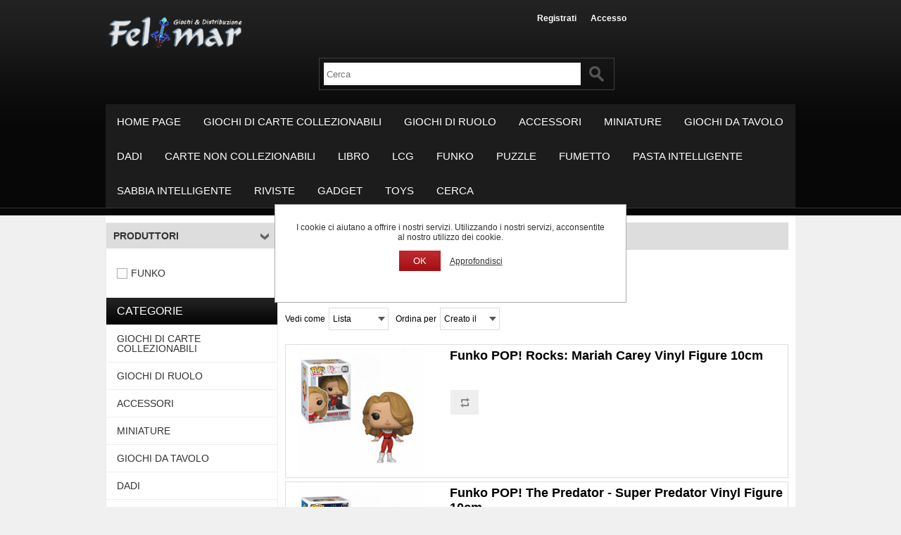

--- FILE ---
content_type: text/html; charset=utf-8
request_url: https://felimar.it/FUNKOFUNKO-POP
body_size: 49815
content:
<!DOCTYPE html><html lang=it class=html-category-page><head><title>Felimar. FUNKO POP!</title><meta charset=UTF-8><meta name=description content=""><meta name=keywords content=""><meta name=generator content=nopCommerce><meta name=viewport content="width=device-width, initial-scale=1"><link href=/Themes/ShopAll/Content/css/styles.css rel=stylesheet><link href=/Themes/ShopAll/Content/css/tables.css rel=stylesheet><link href=/Themes/ShopAll/Content/css/mobile-only.css rel=stylesheet><link href=/Themes/ShopAll/Content/css/480.css rel=stylesheet><link href=/Themes/ShopAll/Content/css/768.css rel=stylesheet><link href=/Themes/ShopAll/Content/css/1024.css rel=stylesheet><link href=/Themes/ShopAll/Content/css/1280.css rel=stylesheet><link href=/Themes/ShopAll/Content/css/forum.css rel=stylesheet><link href=/Plugins/SevenSpikes.Core/Styles/perfect-scrollbar.min.css rel=stylesheet><link href=/Plugins/SevenSpikes.Nop.Plugins.AjaxFilters/Themes/ShopAll/Content/AjaxFilters.css rel=stylesheet><link href=/Plugins/SevenSpikes.Nop.Plugins.InstantSearch/Themes/ShopAll/Content/InstantSearch.css rel=stylesheet><link href=/Plugins/SevenSpikes.Nop.Plugins.QuickView/Themes/ShopAll/Content/QuickView.css rel=stylesheet><link href=/lib/fineuploader/fine-uploader.min.css rel=stylesheet><link href="/Themes/ShopAll/Content/css/theme.custom-1.css?v=4" rel=stylesheet><body class=notAndroid23><div class=ajax-loading-block-window style=display:none></div><div id=dialog-notifications-success title=Notifica style=display:none></div><div id=dialog-notifications-error title=Errore style=display:none></div><div id=dialog-notifications-warning title=Avviso style=display:none></div><div id=bar-notification class=bar-notification-container data-close=Chiudi></div><div class=master-wrapper-page><!--[if lte IE 7]><div style=clear:both;height:59px;text-align:center;position:relative><a href=http://www.microsoft.com/windows/internet-explorer/default.aspx target=_blank> <img src=/Themes/ShopAll/Content/img/ie_warning.jpg height=42 width=820 alt="You are using an outdated browser. For a faster, safer browsing experience, upgrade for free today."> </a></div><![endif]--><div class=overlayOffCanvas></div><div class=master-header-wrapper><div class=header><div class=header-logo><a href="/" class=logo> <img alt="Felimar Giochi Srl" title="Felimar Giochi Srl" src=https://www.felimar.it/images/thumbs/0013417_logo.png> </a></div><div class=header-links-wrapper><div class=header-links><ul><li><a href="/register?returnUrl=%2FFUNKOFUNKO-POP" class=ico-register>Registrati</a><li><a href="/login?returnUrl=%2FFUNKOFUNKO-POP" class=ico-login>Accesso</a></ul></div></div><div class=header-selectors-wrapper></div></div><div class=justAFixingDivBefore></div><div class=header-menu><div class=close-menu><span>Close</span></div><input type=hidden value=false id=isRtlEnabled><ul class=top-menu><li><a href="/">Home page</a><li><a class=with-subcategories href=/giochi-di-carte-collezionabili-3>GIOCHI DI CARTE COLLEZIONABILI</a><div class=plus-button></div><div class=sublist-wrap><ul class=sublist><li class=back-button><span>Back</span><li><a href=/giochi-di-carte-collezionabilimagic-the-gathering-3>MAGIC THE GATHERING</a><li><a href=/pokemon>POKEMON</a><li><a href=/GIOCHI-DI-CARTE-COLLEZIONABILI-One-Piece>One Piece</a><li><a href=/GIOCHI-DI-CARTE-COLLEZIONABILI-Riftbound-League-of-Legend>Riftbound - League of Legend</a><li><a href=/GIOCHI-DI-CARTE-COLLEZIONABILI-POKEMON-INGLESE>POKEMON INGLESE</a><li><a href=/GIOCHI-DI-CARTE-COLLEZIONABILI-Lorcana-Disney>Lorcana Disney</a><li><a href=/GIOCHI-DI-CARTE-COLLEZIONABILI-Dragon-Ball-Fusion-World>Dragon Ball Fusion World</a><li><a href=/GIOCHI-DI-CARTE-COLLEZIONABILI-Star-Wars-Unlimited>Star Wars Unlimited</a><li><a href=/giochi-di-carte-collezionabiliyugioh-3>YU-GI-OH!</a><li><a href=/GIOCHI-DI-CARTE-COLLEZIONABILI-Flesh-Blood-TCG>Flesh &amp; Blood TCG</a><li><a href=/GIOCHI-DI-CARTE-COLLEZIONABILI-MetaZoo>MetaZoo</a><li><a href=/GIOCHI-DI-CARTE-COLLEZIONABILI-Altered>Altered</a><li><a href=/GIOCHI-DI-CARTE-COLLEZIONABILI-GUNDAM>GUNDAM</a><li><a href=/giochi-di-carte-collezionabilialtri-2>ALTRI</a><li><a href=/GIOCHI-DI-CARTE-COLLEZIONABILIWei-Schwarz>Wei&#xDF; / Schwarz</a><li><a href=/GIOCHI-DI-CARTE-COLLEZIONABILIFinal-Fantasy>Final Fantasy</a><li><a href=/GIOCHI-DI-CARTE-COLLEZIONABILIDragon-Ball-Super>Dragon Ball Super</a><li><a href=/GIOCHI-DI-CARTE-COLLEZIONABILIKeyForge>KeyForge</a><li><a href=/GIOCHI-DI-CARTE-COLLEZIONABILIDigimon-TCG>Digimon TCG</a><li><a href=/GIOCHI-DI-CARTE-COLLEZIONABILI-MY-HERO-ACADEMIA-CCG>MY HERO ACADEMIA CCG</a><li><a href=/GIOCHI-DI-CARTE-COLLEZIONABILI-UNIVERSUS-CCG>UNIVERSUS CCG</a><li><a href=/GIOCHI-DI-CARTE-COLLEZIONABILI-UniVersus>UniVersus</a><li><a href=/GIOCHI-DI-CARTE-COLLEZIONABILI-NARUTO>NARUTO</a><li><a href=/GIOCHI-DI-CARTE-COLLEZIONABILI-Skifidol-Italian-Brainrot-TCG>Skifidol Italian Brainrot TCG</a></ul></div><li><a class=with-subcategories href=/GIOCHI-DI-RUOLO>GIOCHI DI RUOLO</a><div class=plus-button></div><div class=sublist-wrap><ul class=sublist><li class=back-button><span>Back</span><li><a href=/GIOCHI-DI-RUOLO-DD>D&amp;D</a><li><a href=/GIOCHI-DI-RUOLOALTRO>ALTRO</a><li><a href=/GIOCHI-DI-RUOLOSINE-REQUIE-ANNO-XIII>SINE REQUIE ANNO XIII</a><li><a href=/GIOCHI-DI-RUOLOFATE>FATE</a><li><a href=/GIOCHI-DI-RUOLOSAVAGE-WORLDS>SAVAGE WORLDS</a><li><a href=/GIOCHI-DI-RUOLOCTHULHU>CTHULHU</a><li><a href=/GIOCHI-DI-RUOLOPATHFINDER>PATHFINDER</a><li><a href=/GIOCHI-DI-RUOLOLUPO-SOLITARIO>LUPO SOLITARIO</a><li><a href=/GIOCHI-DI-RUOLOVAMPIRI-LA-MASQUERADE>VAMPIRI - LA MASQUERADE</a><li><a href=/GIOCHI-DI-RUOLODRAGONERO>DRAGONERO</a><li><a href=/GIOCHI-DI-RUOLOWYRD>WYRD</a><li><a href=/GIOCHI-DI-RUOLONUMENERA>NUMENERA</a><li><a href=/giochi-di-ruolovampiri-la-masquerade-2>VAMPIRI LA MASQUERADE</a><li><a href=/GIOCHI-DI-RUOLOSymbaroum>Symbaroum</a><li><a href=/GIOCHI-DI-RUOLOAvventure-nella-Terra-di-Mezzo>Avventure nella Terra di Mezzo</a><li><a href=/GIOCHI-DI-RUOLOSTAR-WARS>STAR WARS</a><li><a href=/GIOCHI-DI-RUOLOWarhammer-Fantasy>Warhammer Fantasy</a><li><a href=/GIOCHI-DI-RUOLOVampire-the-Masquerade-eng>Vampire the Masquerade eng</a><li><a href=/GIOCHI-DI-RUOLOSTARFINDER>STARFINDER</a><li><a href=/GIOCHI-DI-RUOLOMappe-da-gioco>Mappe da gioco</a><li><a href=/GIOCHI-DI-RUOLOCabal>Cabal</a><li><a href=/GIOCHI-DI-RUOLOKata-Kumbas>Kata Kumbas</a><li><a href=/GIOCHI-DI-RUOLOLEX-ARCANA>LEX ARCANA</a><li><a href=/GIOCHI-DI-RUOLOMemento-Mori>Memento Mori</a><li><a href=/GIOCHI-DI-RUOLONibiru>Nibiru</a><li><a href=/GIOCHI-DI-RUOLOLUltima-Torcia>L&#x27;Ultima Torcia</a><li><a href=/GIOCHI-DI-RUOLOTHE-WITCHER>THE WITCHER</a><li><a href=/GIOCHI-DI-RUOLOVampiri-i-Secoli-Bui>Vampiri i Secoli Bui</a><li><a href=/GIOCHI-DI-RUOLOLa-Leggenda-dei-5-Anelli>La Leggenda dei 5 Anelli</a><li><a href=/GIOCHI-DI-RUOLOFour-Against-Darkness>Four Against Darkness</a><li><a href=/GIOCHI-DI-RUOLOCyberpunk-2020-EN>Cyberpunk 2020 - EN</a><li><a href=/GIOCHI-DI-RUOLOCYBERPUNK>CYBERPUNK</a><li><a href=/GIOCHI-DI-RUOLOPathfinder-Seconda-Edizione-Manuale-di-Gioco>Pathfinder Seconda Edizione - Manuale di Gioco</a><li><a href=/GIOCHI-DI-RUOLO7TH-SEA>7TH SEA</a><li><a href=/GIOCHI-DI-RUOLOLUltima-Bomba>L&#x27;Ultima Bomba</a><li><a href=/GIOCHI-DI-RUOLONot-The-End>Not The End</a><li><a href=/GIOCHI-DI-RUOLOOLDSCHOOL-ESSENTIALS>OLD-SCHOOL ESSENTIALS</a><li><a href=/GIOCHI-DI-RUOLOROOT-IL-GIOCO-DI-RUOLO>ROOT: IL GIOCO DI RUOLO</a><li><a href=/GIOCHI-DI-RUOLO-Kult>Kult</a><li><a href=/GIOCHI-DI-RUOLO-DUNE-AVVENTURE-NELLIMPERIUM>DUNE: AVVENTURE NELL&#x27;IMPERIUM</a><li><a href=/GIOCHI-DI-RUOLO-Warhammer-40-000>Warhammer 40.000</a><li><a href=/GIOCHI-DI-RUOLO-ACHTUNG-CTHULHU>ACHTUNG! CTHULHU</a><li><a href=/GIOCHI-DI-RUOLO-CTHULHU-CONFIDENTIAL>CTHULHU CONFIDENTIAL</a><li><a href=/GIOCHI-DI-RUOLO-WARHAMMER-AGE-OF-SIGMAR>WARHAMMER AGE OF SIGMAR</a><li><a href=/GIOCHI-DI-RUOLO-LUnico-Anello>L&#x27;Unico Anello</a><li><a href=/GIOCHI-DI-RUOLO-FALLOUT-IL-GIOCO-DI-RUOLO>FALLOUT - IL GIOCO DI RUOLO</a><li><a href=/GIOCHI-DI-RUOLO-Hunter-Il-Giudizio>Hunter Il Giudizio</a><li><a href=/GIOCHI-DI-RUOLO-WEREWOLF-LAPOCALISSE>WEREWOLF: L&#x27;APOCALISSE</a><li><a href=/GIOCHI-DI-RUOLO-ll-Signore-degli-Anelli>ll Signore degli Anelli</a><li><a href=/GIOCHI-DI-RUOLO-Signore-degli-Anelli>Signore degli Anelli</a><li><a href=/GIOCHI-DI-RUOLO-Arkham-Horror-RPG>Arkham Horror RPG</a></ul></div><li><a class=with-subcategories href=/ACCESSORI>ACCESSORI</a><div class=plus-button></div><div class=sublist-wrap><ul class=sublist><li class=back-button><span>Back</span><li><a href=/ACCESSORIVARIE>VARIE</a><li><a href=/ACCESSORIACCESSORI-PER-WARGAME>ACCESSORI PER WARGAME</a><li><a href=/ACCESSORIPORTFOLIO-4-TASCHE>PORTFOLIO 4 TASCHE</a><li><a href=/ACCESSORITAPPETINI-DA-GIOCO>TAPPETINI DA GIOCO</a><li><a href=/ACCESSORIBUSTINE-PROTETTIVE-MINI>BUSTINE PROTETTIVE MINI</a><li><a href=/ACCESSORIPORTFOLIO-9-TASCHE>PORTFOLIO 9 TASCHE</a><li><a href=/ACCESSORIBUSTINE-PER-GIOCHI-DA-TAVOLO>BUSTINE PER GIOCHI DA TAVOLO</a><li><a href=/ACCESSORISEGNAPUNTI>SEGNAPUNTI</a><li><a href=/ACCESSORITOKEN>TOKEN</a><li><a href=/ACCESSORISACCHETTO-PORTA-DADI>SACCHETTO PORTA DADI</a><li><a href=/ACCESSORIALBUM-AD-ANELLI-E-FOGLI>ALBUM AD ANELLI E FOGLI</a><li><a href=/ACCESSORIPORTA-MAZZO-MAGIC>PORTA MAZZO MAGIC</a><li><a href=/ACCESSORIPRO-BINDER-12-TASCHE>PRO BINDER 12 TASCHE</a><li><a href=/ACCESSORIVALIGETTA-PORTACARTE>VALIGETTA PORTACARTE</a><li><a href=/ACCESSORIACCESSORI-PER-GIOCHI-DA-TAVOLO>ACCESSORI PER GIOCHI DA TAVOLO</a><li><a href=/ACCESSORIAccessori-per-Giochi-di-Ruolo>Accessori per Giochi di Ruolo</a><li><a href=/ACCESSORIBUSTINE-PROTETTIVE-STANDARD>BUSTINE PROTETTIVE STANDARD</a><li><a href=/ACCESSORI-Dragon-Shield-Standard-con-Disegni>Dragon Shield Standard con Disegni</a><li><a href=/ACCESSORI-TOPLOADER>TOPLOADER</a><li><a href=/ACCESSORI-PORTFOLIO-4-TASCHE-POKEMON>PORTFOLIO 4 TASCHE POKEMON</a><li><a href=/ACCESSORI-Dragon-Shiedl-Standard-Dual>Dragon Shiedl Standard Dual</a><li><a href=/ACCESSORI-PORTFOLIO-9-TASCHE-POKEMON>PORTFOLIO 9 TASCHE POKEMON</a><li><a href=/ACCESSORI-GAMEGENIC-Storage-Box>GAMEGENIC - Storage Box</a><li><a href=/ACCESSORI-Bustine-protettive-Pokemon-Standard>Bustine protettive Pokemon Standard</a><li><a href=/ACCESSORI-Dragon-Shield-Standard-Dual>Dragon Shield Standard Dual</a><li><a href=/ACCESSORI-PORTA-MAZZO>PORTA MAZZO</a><li><a href=/ACCESSORI-Dragon-Shield-Matte-Standard>Dragon Shield Matte Standard</a><li><a href=/ACCESSORI-PORTA-MAZZO-100>PORTA MAZZO 100&#x2B;</a><li><a href=/ACCESSORI-Porta-Mazzo-Pokemon>Porta Mazzo Pokemon</a><li><a href=/ACCESSORI-Bustine-Protettive-One-Piece-Ufficiali>Bustine Protettive One Piece Ufficiali</a><li><a href=/ACCESSORI-Bustine-Protettive-Altered>Bustine Protettive Altered</a><li><a href=/ACCESSORI-Dragon-Shield-Matte-Standard-NonGlare>Dragon Shield Matte Standard Non-Glare</a><li><a href=/ACCESSORI-Accessori-per-LOL-Riftbound>Accessori per LOL Riftbound</a><li><a href=/ACCESSORI-Scatola-Portacarte>Scatola Portacarte</a></ul></div><li><a class=with-subcategories href=/MINIATURE>MINIATURE</a><div class=plus-button></div><div class=sublist-wrap><ul class=sublist><li class=back-button><span>Back</span><li><a class=with-subcategories href=/MINIATUREmalifaux>malifaux</a><div class=plus-button></div><div class=sublist-wrap><ul class=sublist><li class=back-button><span>Back</span><li><a href=/MALIFAUXARCANISTS>ARCANISTS</a><li><a href=/MALIFAUXGREMLINS>GREMLINS</a><li><a href=/MALIFAUXRESURRECTONISTS>RESURRECTONISTS</a><li><a href=/MALIFAUXNEVERBORN>NEVERBORN</a><li><a href=/MALIFAUXOUTCASTS>OUTCASTS</a><li><a href=/MALIFAUXTHE-GUILD>THE GUILD</a><li><a href=/MALIFAUXMISTI>MISTI</a><li><a href=/MALIFAUXMANUALI-E-ACCESSORI>MANUALI E ACCESSORI</a><li><a href=/MALIFAUXTEN-THUNDERS>TEN THUNDERS</a></ul></div><li><a href=/MINIATUREFUNKO-POP>FUNKO POP!</a><li><a href=/MINIATUREALTRO>ALTRO</a><li><a href=/MINIATUREMARVEL-HEROCLIX>MARVEL HEROCLIX</a><li><a href=/MINIATUREDD>D&amp;D</a><li><a href=/MINIATUREDC-HEROCLIX>DC HEROCLIX</a><li><a href=/MINIATUREPATHFINDER>PATHFINDER</a><li><a href=/MINIATUREThe-Walking-Death-All-Out-War>The Walking Death: All Out War</a><li><a href=/MINIATUREGiochi-di-Ruolo>Giochi di Ruolo</a><li><a href=/MINIATURERUNEWARS>RUNEWARS</a><li><a href=/MINIATUREHarry-Potter>Harry Potter</a><li><a href=/MINIATUREMagic-the-Gathering>Magic the Gathering</a><li><a href=/MINIATUREA-Song-of-Ice-Fire-Tabletop-Miniatures-Game>A Song of Ice &amp; Fire: Tabletop Miniatures Game</a><li><a href=/MINIATURE-Marvel-Crisis-Protocol>Marvel Crisis Protocol</a></ul></div><li><a class=with-subcategories href=/GIOCHI-DA-TAVOLO>GIOCHI DA TAVOLO</a><div class=plus-button></div><div class=sublist-wrap><ul class=sublist><li class=back-button><span>Back</span><li><a href=/GIOCHI-DA-TAVOLOPARTY-GAME>PARTY GAME</a><li><a href=/GIOCHI-DA-TAVOLODD>D&amp;D</a><li><a href=/GIOCHI-DA-TAVOLOEDIZIONE-ITALIANA>EDIZIONE ITALIANA</a><li><a href=/GIOCHI-DA-TAVOLOEDIZIONE-TEDESCA>EDIZIONE TEDESCA</a><li><a href=/GIOCHI-DA-TAVOLOEDIZIONE-INGLESE>EDIZIONE INGLESE</a><li><a href=/GIOCHI-DA-TAVOLOSTAR-WARS-ARMADA>STAR WARS ARMADA</a><li><a href=/GIOCHI-DA-TAVOLOSTAR-WARS-XWING>STAR WARS X-WING</a><li><a href=/GIOCHI-DA-TAVOLOEDIZIONE-FRANCESE>EDIZIONE FRANCESE</a><li><a href=/star-wars-assalto-imperiale>STAR WARS ASSALTO IMPERIALE</a><li><a href=/GIOCHI-DA-TAVOLOExit>Exit</a><li><a href=/GIOCHI-DA-TAVOLODeadZone>DeadZone</a><li><a href=/GIOCHI-DA-TAVOLOSTAR-WARS-LEGION>STAR WARS LEGION</a><li><a href=/GIOCHI-DA-TAVOLOAVP>AVP</a><li><a href=/GIOCHI-DA-TAVOLOMassive-Darkness>Massive Darkness</a><li><a href=/GIOCHI-DA-TAVOLOStar-Wars-XWing-Seconda-Edizione>Star Wars: X-Wing Seconda Edizione</a><li><a href=/GIOCHI-DA-TAVOLOCase-della-Follia>Case della Follia</a><li><a href=/GIOCHI-DA-TAVOLORising-Sun>Rising Sun</a><li><a href=/GIOCHI-DA-TAVOLOEdizione-IngleseManuale-digitale-in-Italiano>Edizione Inglese/Manuale digitale in Italiano</a><li><a href=/GIOCHI-DA-TAVOLOA-SONG-OF-ICE-FIRE-ITALIANO>A SONG OF ICE &amp; FIRE ITALIANO</a><li><a href=/GIOCHI-DA-TAVOLOIl-Signore-degli-Anelli-Viaggi-nella-Terra-di-Mezzo>Il Signore degli Anelli: Viaggi nella Terra di Mezzo</a><li><a href=/GIOCHI-DA-TAVOLOTalisman>Talisman</a><li><a href=/GIOCHI-DA-TAVOLOARKHAM-HORROR-3-EDIZIONE>ARKHAM HORROR 3&#xB0; EDIZIONE</a><li><a href=/GIOCHI-DA-TAVOLO-T-I-M-E-STORIES>T.I.M.E STORIES</a><li><a href=/GIOCHI-DA-TAVOLO-HARRY-POTTER-HOGWARTS-BATTLE>HARRY POTTER HOGWARTS BATTLE</a><li><a href=/GIOCHI-DA-TAVOLO-TIME-STORIES>TIME STORIES</a><li><a href=/GIOCHI-DA-TAVOLO-Heroquest>Heroquest</a><li><a href=/GIOCHI-DA-TAVOLO-ZOMBICIDE>ZOMBICIDE</a><li><a href=/GIOCHI-DA-TAVOLO-BLACK-ROSE>BLACK ROSE</a><li><a href=/GIOCHI-DA-TAVOLO-STAR-WARS-SHATTERPOINT>STAR WARS: SHATTERPOINT</a><li><a href=/GIOCHI-DA-TAVOLO-Gioco-di-carte>Gioco di carte</a><li><a href=/GIOCHI-DA-TAVOLO-Descent>Descent</a><li><a href=/GIOCHI-DA-TAVOLO-Terraforming-Mars>Terraforming Mars</a><li><a href=/GIOCHI-DA-TAVOLO-Cthulhu-Death-May-Die>Cthulhu Death May Die</a></ul></div><li><a class=with-subcategories href=/DADI>DADI</a><div class=plus-button></div><div class=sublist-wrap><ul class=sublist><li class=back-button><span>Back</span><li><a class=with-subcategories href=/DADIGIOCHI-DI-DADI>GIOCHI DI DADI</a><div class=plus-button></div><div class=sublist-wrap><ul class=sublist><li class=back-button><span>Back</span><li><a href=/GIOCHI-DI-DADIRorys-Story-Cubes>Rory&#x2019;s Story Cubes</a><li><a href=/GIOCHI-DI-DADI-TERRAFORMING-MARS-DICE-GAME>TERRAFORMING MARS DICE GAME</a></ul></div><li><a href=/DADISET-DI-DADI>SET DI DADI</a><li><a href=/DADIDADI-ASSORTITI>DADI ASSORTITI</a><li><a href=/DADIDICE-MASTERS>DICE MASTERS</a><li><a href=/DADI-Sacchetto-Porta-Dadi>Sacchetto Porta Dadi</a><li><a href=/DADI-DD-DICELINGS>D&amp;D DICELINGS</a></ul></div><li><a class=with-subcategories href=/CARTE-NON-COLLEZIONABILI>CARTE NON COLLEZIONABILI</a><div class=plus-button></div><div class=sublist-wrap><ul class=sublist><li class=back-button><span>Back</span><li><a href=/CARTE-NON-COLLEZIONABILIBRUTI>BRUTI</a><li><a href=/CARTE-NON-COLLEZIONABILIALTRO>ALTRO</a><li><a href=/CARTE-NON-COLLEZIONABILIPATHFINDER-ADVENTURE-GAME>PATHFINDER ADVENTURE GAME</a><li><a href=/CARTE-NON-COLLEZIONABILISUMMONER-WARS>SUMMONER WARS</a><li><a href=/CARTE-NON-COLLEZIONABILIIL-TRONO-DI-SPADE>IL TRONO DI SPADE</a><li><a href=/CARTE-NON-COLLEZIONABILINOT-ALONE>NOT ALONE</a><li><a href=/CARTE-NON-COLLEZIONABILIEPIC>EPIC</a><li><a href=/CARTE-NON-COLLEZIONABILISTAR-REALMS>STAR REALMS</a><li><a href=/CARTE-NON-COLLEZIONABILIBLOODBORNE>BLOODBORNE</a><li><a href=/CARTE-NON-COLLEZIONABILIHarry-Potter-Hogwarts-Battle>Harry Potter Hogwarts Battle</a></ul></div><li><a class=with-subcategories href=/LIBRO>LIBRO</a><div class=plus-button></div><div class=sublist-wrap><ul class=sublist><li class=back-button><span>Back</span><li><a href=/LIBROLIBRO-GAME>LIBRO GAME</a><li><a href=/LIBRO50-MISTERI-DA-RISOLVERE>50 MISTERI DA RISOLVERE</a><li><a href=/LIBRORIVISTA>RIVISTA</a><li><a href=/LIBROARTBOOK>ARTBOOK</a><li><a href=/LIBRO-ROMANZO>ROMANZO</a></ul></div><li><a class=with-subcategories href=/LCG>LCG</a><div class=plus-button></div><div class=sublist-wrap><ul class=sublist><li class=back-button><span>Back</span><li><a href=/LCGIL-TRONO-DI-SPADE>IL TRONO DI SPADE</a><li><a href=/LCGSTAR-WARS-LCG>STAR WARS LCG</a><li><a href=/LCGWARHAMMER-CONQUEST>WARHAMMER CONQUEST</a><li><a href=/LCGANDROID-NETRUNNER>ANDROID NETRUNNER</a><li><a href=/LCGALTRO>ALTRO</a><li><a href=/LCGIL-SIGNORE-DEGLI-ANELLI-LCG>IL SIGNORE DEGLI ANELLI LCG</a><li><a href=/LCGCTHULHU>CTHULHU</a><li><a href=/LCGARKHAM-HORROR>ARKHAM HORROR</a><li><a href=/LCGLEGGENDA-5-ANELLI>LEGGENDA 5 ANELLI</a><li><a href=/LCGMARVEL-CHAMPIONS>MARVEL CHAMPIONS</a></ul></div><li><a class=with-subcategories href=/funko-2>FUNKO</a><div class=plus-button></div><div class=sublist-wrap><ul class=sublist><li class=back-button><span>Back</span><li><a href=/FUNKOFUNKO-POP>FUNKO POP!</a><li><a href=/FUNKOMYSTERY-MINIS>MYSTERY MINIS</a><li><a href=/FUNKOMOPEEZ>MOPEEZ</a><li><a href=/FUNKOFABRIKATIONS>FABRIKATIONS</a><li><a href=/FUNKOTIN>TIN</a><li><a href=/FUNKOPORTACHIAVI>PORTACHIAVI</a><li><a href=/FUNKOEXTRA>EXTRA</a><li><a href=/FUNKODORBZ>DORBZ</a><li><a href=/FUNKOpocket>pocket</a><li><a href=/FUNKOTAZZE>TAZZE</a><li><a href=/FUNKOVixens>Vixens</a><li><a href=/FUNKORock-Candy>Rock Candy</a><li><a href=/FUNKOAltro>Altro</a><li><a href=/FUNKO2Pack-Action>2-Pack Action</a><li><a href=/FUNKOAccessori-per-Funko>Accessori per Funko</a><li><a href=/FUNKOFUNKO-POP-MOVIES>FUNKO POP! MOVIES</a><li><a href=/FUNKOFUNKO-POP-FOOTBALL>FUNKO POP! FOOTBALL</a><li><a href=/FUNKOFUNKO-POP-GAMES>FUNKO POP! GAMES</a><li><a href=/FUNKOFunko-POP-Disney>Funko POP! Disney</a><li><a href=/FUNKOFunko-POP-Bleach>Funko POP! Bleach</a><li><a href=/FUNKOFunko-POP-Animation>Funko POP! - Animation</a><li><a href=/FUNKOFunko-POP-Fullmetal-Alchemist>Funko POP! Fullmetal Alchemist</a><li><a href=/FUNKOFunko-POP-Jetsons>Funko POP! Jetsons</a><li><a href=/FUNKOFunko-POP-Kingdom-Hearts>Funko POP! Kingdom Hearts</a><li><a href=/FUNKOFunko-POP-LOTRHobbit>Funko POP! LOTR/Hobbit</a><li><a href=/FUNKOFunko-POP-Pop-Buddy>Funko POP! Pop &amp; Buddy</a><li><a href=/FUNKOFunko-POP-Rocks>Funko POP! - Rocks</a><li><a href=/FUNKOFunko-POP-South-Park>Funko POP! South Park</a><li><a href=/FUNKOFunko-POP-Voltron>Funko POP! Voltron</a><li><a href=/FUNKOFunko-VYNL-2Pack>Funko VYNL 2-Pack</a><li><a href=/FUNKOFunko-POP-Star-Wars>Funko POP! Star Wars</a><li><a href=/FUNKOFunko-5-Star>Funko 5 Star</a><li><a href=/FUNKOFunko-POP-Aladdin>Funko POP! Aladdin</a><li><a href=/FUNKOFunko-POP-Television>Funko POP! - Television</a><li><a href=/FUNKOFunko-POP-Tokyo-Ghoul>Funko POP! Tokyo Ghoul</a><li><a href=/FUNKOFunko-POP-WWE>Funko POP! WWE</a><li><a href=/FUNKOFunko-Action-Figures>Funko Action Figures</a><li><a href=/FUNKOFunko-POP-Games-God-of-War>Funko POP! Games God of War</a><li><a href=/FUNKOFunko-POP-Betty-Boop>Funko POP! Betty Boop</a><li><a href=/FUNKOFunko-POP-Rick-Morty>Funko POP! Rick &amp; Morty</a><li><a href=/FUNKOFunko-POP-Scrubs>Funko POP! Scrubs</a><li><a href=/FUNKOFunko-POP-Marvel>Funko POP! - Marvel</a><li><a href=/FUNKOFunko-POP-Comics>Funko POP! - Comics</a><li><a href=/FUNKOFunko-POP-Game-of-Thrones>Funko POP! - Game of Thrones</a><li><a href=/FUNKOFunko-POP-Heroes>Funko POP! - Heroes</a><li><a href=/FUNKOFunko-POP-WWE>Funko POP! - WWE</a><li><a href=/FUNKOFunko-POP-Artists>Funko POP! - Artists</a><li><a href=/FUNKOFunko-POP-Sports>Funko POP! - Sports</a><li><a href=/FUNKOFunko-Vinyl-Soda>Funko Vinyl Soda</a><li><a href=/FUNKO-Funko-POP-Music>Funko POP! - Music</a><li><a href=/FUNKO-Funko-POP-Harry-Potter>Funko POP! - Harry Potter</a><li><a href=/FUNKO-Funko-POP-Pokemon>Funko POP! Pokemon</a><li><a href=/FUNKO-Funko-POP-Icons>Funko POP! Icons</a></ul></div><li><a href=/PUZZLE>PUZZLE</a><li><a class=with-subcategories href=/FUMETTO>FUMETTO</a><div class=plus-button></div><div class=sublist-wrap><ul class=sublist><li class=back-button><span>Back</span><li><a href=/FUMETTOMunchkin>Munchkin</a><li><a href=/FUMETTODD>D&amp;D</a><li><a href=/FUMETTOFumettogame>Fumettogame</a><li><a href=/FUMETTO-MANGA>MANGA</a></ul></div><li><a class=with-subcategories href=/PASTA-INTELLIGENTE>PASTA INTELLIGENTE</a><div class=plus-button></div><div class=sublist-wrap><ul class=sublist><li class=back-button><span>Back</span><li><a href=/PASTA-INTELLIGENTESI-ILLUMINA-AL-BUIO>SI ILLUMINA AL BUIO</a><li><a href=/PASTA-INTELLIGENTESUPER-ILLUSIONE>SUPER ILLUSIONE</a><li><a href=/Pasta-IntelligentePremiun>Premiun</a><li><a href=/Pasta-IntelligenteCambiacolore>Cambiacolore</a><li><a href=/Pasta-IntelligenteColori-primari>Colori primari</a><li><a href=/Pasta-IntelligenteMetallica>Metallica</a><li><a href=/Pasta-IntelligenteMagnetica-MAGNETE-INCLUSO>Magnetica (MAGNETE INCLUSO)</a><li><a href=/Pasta-IntelligenteElettrica>Elettrica</a><li><a href=/Pasta-IntelligenteAccessori>Accessori</a><li><a href=/Pasta-IntelligentePasta-Intelligente-Trasparente>Pasta Intelligente - Trasparente</a><li><a href=/Pasta-IntelligentePremium>Premium</a><li><a href=/Pasta-IntelligenteTrasparente>Trasparente</a></ul></div><li><a href=/SABBIA-INTELLIGENTE>SABBIA INTELLIGENTE</a><li><a class=with-subcategories href=/RIVISTE>RIVISTE</a><div class=plus-button></div><div class=sublist-wrap><ul class=sublist><li class=back-button><span>Back</span><li><a href=/RIVISTEIO-GIOCO>IO GIOCO</a></ul></div><li><a class=with-subcategories href=/GADGET>GADGET</a><div class=plus-button></div><div class=sublist-wrap><ul class=sublist><li class=back-button><span>Back</span><li><a href=/GADGETBISCOTTIERE>BISCOTTIERE</a><li><a href=/GADGETHarry-Potter>Harry Potter</a><li><a href=/GADGETSuper-Mario>Super Mario</a><li><a href=/GADGETTazze>Tazze</a></ul></div><li><a href=/TOYS>TOYS</a><li><a href=/search>Cerca</a></ul></div><div class=responsive-nav-wrapper-parent><div class=responsive-nav-wrapper><div class=menu-title><span>Menu</span></div><div class=filters-button><span>Filters</span></div><div class=search-wrap><span>Cerca</span><div class="search-box store-search-box"><form method=get id=small-search-box-form action=/search><input type=text class=search-box-text id=small-searchterms autocomplete=off name=q placeholder=Cerca aria-label="Search store"> <input type=hidden class=instantSearchResourceElement data-highlightfirstfoundelement=true data-minkeywordlength=3 data-defaultproductsortoption=0 data-instantsearchurl=/instantSearchFor data-searchpageurl=/search data-searchinproductdescriptions=true data-numberofvisibleproducts=5 data-noresultsresourcetext=" No data found."> <input type=submit class="button-1 search-box-button" value=Search></form></div></div></div></div></div><div class=master-wrapper-content><div class=quickViewData data-productselector=.product-item data-productselectorchild=.product-item data-retrievequickviewurl=/quickviewdata data-quickviewbuttontext="Quick View" data-quickviewbuttontitle="Quick View" data-isquickviewpopupdraggable=True data-enablequickviewpopupoverlay=True data-accordionpanelsheightstyle=content data-getquickviewbuttonroute=/getquickviewbutton></div><div class=ajax-loading-block-window style=display:none><div class=loading-image></div></div><div class=master-column-wrapper><div class=center-2><div class="page category-page"><div class=page-title><h1>FUNKO POP!</h1></div><div class=breadcrumb><ul itemscope itemtype=http://schema.org/BreadcrumbList><li><a href="/" title="Pagina iniziale">Pagina iniziale</a> <span class=delimiter>/</span><li itemprop=itemListElement itemscope itemtype=http://schema.org/ListItem><a href=/funko-2 title=FUNKO itemprop=item> <span itemprop=name>FUNKO</span> </a> <span class=delimiter>/</span><meta itemprop=position content=1><li itemprop=itemListElement itemscope itemtype=http://schema.org/ListItem><strong class=current-item itemprop=name>FUNKO POP!</strong> <span itemprop=item itemscope itemtype=http://schema.org/Thing id=/FUNKOFUNKO-POP> </span><meta itemprop=position content=2></ul></div><div class=page-body><div class=product-selectors><div class=product-viewmode><span>Vedi come</span> <select id=products-viewmode name=products-viewmode onchange=setLocation(this.value)><option value="https://felimar.it/FUNKOFUNKO-POP?viewmode=grid">Griglia<option selected value="https://felimar.it/FUNKOFUNKO-POP?viewmode=list">Lista</select></div><div class=product-sorting><span>Ordina per</span> <select aria-label="Select product sort order" id=products-orderby name=products-orderby onchange=setLocation(this.value)><option selected value="https://felimar.it/FUNKOFUNKO-POP?orderby=15">Creato il<option value="https://felimar.it/FUNKOFUNKO-POP?orderby=0">Posizione<option value="https://felimar.it/FUNKOFUNKO-POP?orderby=5">Nome: dalla A alla Z<option value="https://felimar.it/FUNKOFUNKO-POP?orderby=6">Nome: dalla Z alla A<option value="https://felimar.it/FUNKOFUNKO-POP?orderby=10">Prezzo: crescente<option value="https://felimar.it/FUNKOFUNKO-POP?orderby=11">Prezzo: decrescente</select></div><div class=product-page-size><span>Visualizza</span> <select aria-label="Select number of products per page" id=products-pagesize name=products-pagesize onchange=setLocation(this.value)><option value="https://felimar.it/FUNKOFUNKO-POP?pagesize=2">2<option selected value="https://felimar.it/FUNKOFUNKO-POP?pagesize=4">4<option value="https://felimar.it/FUNKOFUNKO-POP?pagesize=8">8<option value="https://felimar.it/FUNKOFUNKO-POP?pagesize=12">12<option value="https://felimar.it/FUNKOFUNKO-POP?pagesize=48">48<option value="https://felimar.it/FUNKOFUNKO-POP?pagesize=60">60</select> <span>per pagina</span></div></div><div class=product-list><div class=item-grid><div class=item-box><div class=product-item data-productid=13234><div class=picture><a href=/Funko-POP-Rocks-Mariah-Carey-Vinyl-Figure-10cm title="Visualizza i dettagli per Funko POP! Rocks: Mariah Carey Vinyl Figure 10cm"> <img src="[data-uri]" data-lazyloadsrc=https://felimar.it/images/thumbs/0037005_Funko-POP-Rocks-Mariah-Carey-Vinyl-Figure-10cm_300.jpeg alt="Immagine di Funko POP! Rocks: Mariah Carey Vinyl Figure 10cm" title="Visualizza i dettagli per Funko POP! Rocks: Mariah Carey Vinyl Figure 10cm"> </a></div><div class=details><h2 class=product-title><a href=/Funko-POP-Rocks-Mariah-Carey-Vinyl-Figure-10cm>Funko POP! Rocks: Mariah Carey Vinyl Figure 10cm</a></h2><div class=description></div><div class=add-info><div class=prices><span class="price actual-price"></span></div><div class=buttons><input type=button value="Aggiungi alla lista di comparazione" title="Aggiungi alla lista di comparazione" class="button-2 add-to-compare-list-button" onclick="return AjaxCart.addproducttocomparelist(&#34;/compareproducts/add/13234&#34;),!1"></div></div></div></div></div><div class=item-box><div class=product-item data-productid=13179><div class=picture><a href=/Funko-POP-The-Predator-Super-Predator-Vinyl-Figure-10cm title="Visualizza i dettagli per Funko POP! The Predator - Super Predator Vinyl Figure 10cm"> <img src="[data-uri]" data-lazyloadsrc=https://felimar.it/images/thumbs/0037050_Funko-POP-The-Predator-Super-Predator-Vinyl-Figure-10cm_300.jpeg alt="Immagine di Funko POP! The Predator - Super Predator Vinyl Figure 10cm" title="Visualizza i dettagli per Funko POP! The Predator - Super Predator Vinyl Figure 10cm"> </a></div><div class=details><h2 class=product-title><a href=/Funko-POP-The-Predator-Super-Predator-Vinyl-Figure-10cm>Funko POP! The Predator - Super Predator Vinyl Figure 10cm</a></h2><div class=description></div><div class=add-info><div class=prices><span class="price actual-price"></span></div><div class=buttons><input type=button value="Aggiungi alla lista di comparazione" title="Aggiungi alla lista di comparazione" class="button-2 add-to-compare-list-button" onclick="return AjaxCart.addproducttocomparelist(&#34;/compareproducts/add/13179&#34;),!1"></div></div></div></div></div><div class=item-box><div class=product-item data-productid=13178><div class=picture><a href=/Funko-POP-The-Predator-Predator-Vinyl-Figure-10cm-Assortment-51-chase-figure title="Visualizza i dettagli per Funko POP! The Predator - Predator Vinyl Figure 10cm Assortment (5+1 chase figure)"> <img src="[data-uri]" data-lazyloadsrc=https://felimar.it/images/thumbs/0037049_Funko-POP-The-Predator-Predator-Vinyl-Figure-10cm-Assortment-51-chase-figure_300.jpeg alt="Immagine di Funko POP! The Predator - Predator Vinyl Figure 10cm Assortment (5+1 chase figure)" title="Visualizza i dettagli per Funko POP! The Predator - Predator Vinyl Figure 10cm Assortment (5+1 chase figure)"> </a></div><div class=details><h2 class=product-title><a href=/Funko-POP-The-Predator-Predator-Vinyl-Figure-10cm-Assortment-51-chase-figure>Funko POP! The Predator - Predator Vinyl Figure 10cm Assortment (5&#x2B;1 chase figure)</a></h2><div class=description></div><div class=add-info><div class=prices><span class="price actual-price"></span></div><div class=buttons><input type=button value="Aggiungi alla lista di comparazione" title="Aggiungi alla lista di comparazione" class="button-2 add-to-compare-list-button" onclick="return AjaxCart.addproducttocomparelist(&#34;/compareproducts/add/13178&#34;),!1"></div></div></div></div></div><div class=item-box><div class=product-item data-productid=13177><div class=picture><a href=/Funko-POP-The-Predator-Predator-Vinyl-Figure-10cm title="Visualizza i dettagli per Funko POP! The Predator - Predator Vinyl Figure 10cm"> <img src="[data-uri]" data-lazyloadsrc=https://felimar.it/images/thumbs/0037048_Funko-POP-The-Predator-Predator-Vinyl-Figure-10cm_300.jpeg alt="Immagine di Funko POP! The Predator - Predator Vinyl Figure 10cm" title="Visualizza i dettagli per Funko POP! The Predator - Predator Vinyl Figure 10cm"> </a></div><div class=details><h2 class=product-title><a href=/Funko-POP-The-Predator-Predator-Vinyl-Figure-10cm>Funko POP! The Predator - Predator Vinyl Figure 10cm</a></h2><div class=description></div><div class=add-info><div class=prices><span class="price actual-price"></span></div><div class=buttons><input type=button value="Aggiungi alla lista di comparazione" title="Aggiungi alla lista di comparazione" class="button-2 add-to-compare-list-button" onclick="return AjaxCart.addproducttocomparelist(&#34;/compareproducts/add/13177&#34;),!1"></div></div></div></div></div></div></div><div class=pager><ul><li class=current-page><span>1</span><li class=individual-page><a href="https://felimar.it/FUNKOFUNKO-POP?pagenumber=2">2</a><li class=individual-page><a href="https://felimar.it/FUNKOFUNKO-POP?pagenumber=3">3</a><li class=individual-page><a href="https://felimar.it/FUNKOFUNKO-POP?pagenumber=4">4</a><li class=individual-page><a href="https://felimar.it/FUNKOFUNKO-POP?pagenumber=5">5</a><li class=next-page><a href="https://felimar.it/FUNKOFUNKO-POP?pagenumber=2">Successiva</a><li class=last-page><a href="https://felimar.it/FUNKOFUNKO-POP?pagenumber=10">Fine</a></ul></div></div></div></div><div class=side-2><div class=nopAjaxFilters7Spikes data-categoryid=248 data-manufacturerid=0 data-vendorid=0 data-isonsearchpage=False data-searchkeyword="" data-searchcategoryid=0 data-searchmanufacturerid=0 data-searchvendorid=0 data-searchpricefrom="" data-searchpriceto="" data-searchincludesubcategories=False data-searchinproductdescriptions=False data-searchadvancedsearch=False data-getfilteredproductsurl=/getFilteredProducts data-productslistpanelselector=.product-list data-productsgridpanelselector=.product-grid data-pagerpanelselector=.pager data-pagerpanelintegrationselector=".product-grid, .product-list" data-sortoptionsdropdownselector=#products-orderby data-viewoptionsdropdownselector=".viewmode-icon, #products-viewmode" data-productspagesizedropdownselector=#products-pagesize data-filtersuimode=usecheckboxes data-defaultviewmode=list data-enableinfinitescroll=True data-infinitescrollloadertext="Loading more products ..." data-scrolltoelement=False data-scrolltoelementselector=.product-selectors data-scrolltoelementadditionaloffset=0 data-showselectedfilterspanel=True data-numberofreturnedproductsselector=false data-selectedoptionstargetselector=".nopAjaxFilters7Spikes .filtersPanel:first" data-selectedoptionstargetaction=prependTo data-isrtl=false data-closefilterspanelafterfiltrationinmobile=true data-no-products-window-title="No results found" data-no-products-window-message="There are no products for the filters that you selected. Please widen your search criteria."><div class=filtersTitlePanel><p class=filtersTitle>Filter by:</p><a class=clearFilterOptionsAll>Clear All</a></div><div class=filtersPanel><div class="block filter-block manufacturerFilterPanel7Spikes"><div class=title><a class=toggleControl>Produttori</a> <a class=clearFilterOptions>Clear</a></div><div class="filtersGroupPanel filtersCheckboxPanel"><ul class=checkbox-list><li class=checkbox-item><input data-option-ids=24 type=checkbox id=manufacturer-input-24><label class=filter-item-name for=manufacturer-input-24 @* data-originaltext=FUNKO *@>FUNKO</label></ul></div></div></div><div class="block filter-block selected-options" style=display:none><div class=title><a class=toggleControl>Selected Options</a></div><div class=filtersGroupPanel><ul class=selected-options-list></ul></div></div><div class="number-of-returned-products sample-element" style=display:none><span class=showing-text>Showing</span> <span class=productsPerPage></span> <span class=of-text>of</span> <span class=allProductsReturned></span> <span class=results-text>results</span></div><div class=returned-products-filters-panel style=display:none><span class=allProductsReturned></span></div></div><input id=availableSortOptionsJson name=availableSortOptionsJson type=hidden value="[{&#34;Disabled&#34;:false,&#34;Group&#34;:null,&#34;Selected&#34;:true,&#34;Text&#34;:&#34;Creato il&#34;,&#34;Value&#34;:&#34;15&#34;},{&#34;Disabled&#34;:false,&#34;Group&#34;:null,&#34;Selected&#34;:false,&#34;Text&#34;:&#34;Posizione&#34;,&#34;Value&#34;:&#34;0&#34;},{&#34;Disabled&#34;:false,&#34;Group&#34;:null,&#34;Selected&#34;:false,&#34;Text&#34;:&#34;Nome: dalla A alla Z&#34;,&#34;Value&#34;:&#34;5&#34;},{&#34;Disabled&#34;:false,&#34;Group&#34;:null,&#34;Selected&#34;:false,&#34;Text&#34;:&#34;Nome: dalla Z alla A&#34;,&#34;Value&#34;:&#34;6&#34;},{&#34;Disabled&#34;:false,&#34;Group&#34;:null,&#34;Selected&#34;:false,&#34;Text&#34;:&#34;Prezzo: crescente&#34;,&#34;Value&#34;:&#34;10&#34;},{&#34;Disabled&#34;:false,&#34;Group&#34;:null,&#34;Selected&#34;:false,&#34;Text&#34;:&#34;Prezzo: decrescente&#34;,&#34;Value&#34;:&#34;11&#34;}]"> <input id=availableViewModesJson name=availableViewModesJson type=hidden value="[{&#34;Disabled&#34;:false,&#34;Group&#34;:null,&#34;Selected&#34;:false,&#34;Text&#34;:&#34;Griglia&#34;,&#34;Value&#34;:&#34;grid&#34;},{&#34;Disabled&#34;:false,&#34;Group&#34;:null,&#34;Selected&#34;:true,&#34;Text&#34;:&#34;Lista&#34;,&#34;Value&#34;:&#34;list&#34;}]"> <input id=availablePageSizesJson name=availablePageSizesJson type=hidden value="[{&#34;Disabled&#34;:false,&#34;Group&#34;:null,&#34;Selected&#34;:false,&#34;Text&#34;:&#34;2&#34;,&#34;Value&#34;:&#34;2&#34;},{&#34;Disabled&#34;:false,&#34;Group&#34;:null,&#34;Selected&#34;:true,&#34;Text&#34;:&#34;4&#34;,&#34;Value&#34;:&#34;4&#34;},{&#34;Disabled&#34;:false,&#34;Group&#34;:null,&#34;Selected&#34;:false,&#34;Text&#34;:&#34;8&#34;,&#34;Value&#34;:&#34;8&#34;},{&#34;Disabled&#34;:false,&#34;Group&#34;:null,&#34;Selected&#34;:false,&#34;Text&#34;:&#34;12&#34;,&#34;Value&#34;:&#34;12&#34;},{&#34;Disabled&#34;:false,&#34;Group&#34;:null,&#34;Selected&#34;:false,&#34;Text&#34;:&#34;48&#34;,&#34;Value&#34;:&#34;48&#34;},{&#34;Disabled&#34;:false,&#34;Group&#34;:null,&#34;Selected&#34;:false,&#34;Text&#34;:&#34;60&#34;,&#34;Value&#34;:&#34;60&#34;}]"><div class="block block-category-navigation"><div class=title><strong>Categorie</strong></div><div class=listbox><ul class=list><li class=inactive><a href=/giochi-di-carte-collezionabili-3>GIOCHI DI CARTE COLLEZIONABILI </a><li class=inactive><a href=/GIOCHI-DI-RUOLO>GIOCHI DI RUOLO </a><li class=inactive><a href=/ACCESSORI>ACCESSORI </a><li class=inactive><a href=/MINIATURE>MINIATURE </a><li class=inactive><a href=/GIOCHI-DA-TAVOLO>GIOCHI DA TAVOLO </a><li class=inactive><a href=/DADI>DADI </a><li class=inactive><a href=/CARTE-NON-COLLEZIONABILI>CARTE NON COLLEZIONABILI </a><li class=inactive><a href=/LIBRO>LIBRO </a><li class=inactive><a href=/LCG>LCG </a><li class=active><a href=/funko-2>FUNKO </a><ul class=sublist><li class="active last"><a href=/FUNKOFUNKO-POP>FUNKO POP! </a><li class=inactive><a href=/FUNKOMYSTERY-MINIS>MYSTERY MINIS </a><li class=inactive><a href=/FUNKOMOPEEZ>MOPEEZ </a><li class=inactive><a href=/FUNKOFABRIKATIONS>FABRIKATIONS </a><li class=inactive><a href=/FUNKOTIN>TIN </a><li class=inactive><a href=/FUNKOPORTACHIAVI>PORTACHIAVI </a><li class=inactive><a href=/FUNKOEXTRA>EXTRA </a><li class=inactive><a href=/FUNKODORBZ>DORBZ </a><li class=inactive><a href=/FUNKOpocket>pocket </a><li class=inactive><a href=/FUNKOTAZZE>TAZZE </a><li class=inactive><a href=/FUNKOVixens>Vixens </a><li class=inactive><a href=/FUNKORock-Candy>Rock Candy </a><li class=inactive><a href=/FUNKOAltro>Altro </a><li class=inactive><a href=/FUNKO2Pack-Action>2-Pack Action </a><li class=inactive><a href=/FUNKOAccessori-per-Funko>Accessori per Funko </a><li class=inactive><a href=/FUNKOFUNKO-POP-MOVIES>FUNKO POP! MOVIES </a><li class=inactive><a href=/FUNKOFUNKO-POP-FOOTBALL>FUNKO POP! FOOTBALL </a><li class=inactive><a href=/FUNKOFUNKO-POP-GAMES>FUNKO POP! GAMES </a><li class=inactive><a href=/FUNKOFunko-POP-Disney>Funko POP! Disney </a><li class=inactive><a href=/FUNKOFunko-POP-Bleach>Funko POP! Bleach </a><li class=inactive><a href=/FUNKOFunko-POP-Animation>Funko POP! - Animation </a><li class=inactive><a href=/FUNKOFunko-POP-Fullmetal-Alchemist>Funko POP! Fullmetal Alchemist </a><li class=inactive><a href=/FUNKOFunko-POP-Jetsons>Funko POP! Jetsons </a><li class=inactive><a href=/FUNKOFunko-POP-Kingdom-Hearts>Funko POP! Kingdom Hearts </a><li class=inactive><a href=/FUNKOFunko-POP-LOTRHobbit>Funko POP! LOTR/Hobbit </a><li class=inactive><a href=/FUNKOFunko-POP-Pop-Buddy>Funko POP! Pop &amp; Buddy </a><li class=inactive><a href=/FUNKOFunko-POP-Rocks>Funko POP! - Rocks </a><li class=inactive><a href=/FUNKOFunko-POP-South-Park>Funko POP! South Park </a><li class=inactive><a href=/FUNKOFunko-POP-Voltron>Funko POP! Voltron </a><li class=inactive><a href=/FUNKOFunko-VYNL-2Pack>Funko VYNL 2-Pack </a><li class=inactive><a href=/FUNKOFunko-POP-Star-Wars>Funko POP! Star Wars </a><li class=inactive><a href=/FUNKOFunko-5-Star>Funko 5 Star </a><li class=inactive><a href=/FUNKOFunko-POP-Aladdin>Funko POP! Aladdin </a><li class=inactive><a href=/FUNKOFunko-POP-Television>Funko POP! - Television </a><li class=inactive><a href=/FUNKOFunko-POP-Tokyo-Ghoul>Funko POP! Tokyo Ghoul </a><li class=inactive><a href=/FUNKOFunko-POP-WWE>Funko POP! WWE </a><li class=inactive><a href=/FUNKOFunko-Action-Figures>Funko Action Figures </a><li class=inactive><a href=/FUNKOFunko-POP-Games-God-of-War>Funko POP! Games God of War </a><li class=inactive><a href=/FUNKOFunko-POP-Betty-Boop>Funko POP! Betty Boop </a><li class=inactive><a href=/FUNKOFunko-POP-Rick-Morty>Funko POP! Rick &amp; Morty </a><li class=inactive><a href=/FUNKOFunko-POP-Scrubs>Funko POP! Scrubs </a><li class=inactive><a href=/FUNKOFunko-POP-Marvel>Funko POP! - Marvel </a><li class=inactive><a href=/FUNKOFunko-POP-Comics>Funko POP! - Comics </a><li class=inactive><a href=/FUNKOFunko-POP-Game-of-Thrones>Funko POP! - Game of Thrones </a><li class=inactive><a href=/FUNKOFunko-POP-Heroes>Funko POP! - Heroes </a><li class=inactive><a href=/FUNKOFunko-POP-WWE>Funko POP! - WWE </a><li class=inactive><a href=/FUNKOFunko-POP-Artists>Funko POP! - Artists </a><li class=inactive><a href=/FUNKOFunko-POP-Sports>Funko POP! - Sports </a><li class=inactive><a href=/FUNKOFunko-Vinyl-Soda>Funko Vinyl Soda </a><li class=inactive><a href=/FUNKO-Funko-POP-Music>Funko POP! - Music </a><li class=inactive><a href=/FUNKO-Funko-POP-Harry-Potter>Funko POP! - Harry Potter </a><li class=inactive><a href=/FUNKO-Funko-POP-Pokemon>Funko POP! Pokemon </a><li class=inactive><a href=/FUNKO-Funko-POP-Icons>Funko POP! Icons </a></ul><li class=inactive><a href=/PUZZLE>PUZZLE </a><li class=inactive><a href=/FUMETTO>FUMETTO </a><li class=inactive><a href=/PASTA-INTELLIGENTE>PASTA INTELLIGENTE </a><li class=inactive><a href=/SABBIA-INTELLIGENTE>SABBIA INTELLIGENTE </a><li class=inactive><a href=/ACTION-FIGURE>ACTION FIGURE </a><li class=inactive><a href=/RIVISTE>RIVISTE </a><li class=inactive><a href=/GADGET>GADGET </a><li class=inactive><a href=/BOX-PORTA-MINIATURE>BOX PORTA MINIATURE </a><li class=inactive><a href=/TOYS>TOYS </a><li class=inactive><a href=/Deck-Building>Deck Building </a></ul></div></div><div class="block block-manufacturer-navigation"><div class=title><strong>Produttori</strong></div><div class=listbox><ul class=list><li class=inactive><a href=/FUNKO>FUNKO</a><li class=inactive><a href=/GIOCHI-UNITI>GIOCHI UNITI</a><li class=inactive><a href=/KONAMI>KONAMI</a><li class=inactive><a href=/COOL-MINI-OR-NOT>COOL MINI OR NOT</a><li class=inactive><a href=/CHESSEX>CHESSEX</a><li class=inactive><a href=/CRANIO-CREATIONS>CRANIO CREATIONS</a></ul><div class=view-all><a href=/manufacturer/all>Visualizza tutti</a></div></div></div></div></div></div><div class=footer><div class=custom-footer-wrapper><div class=footer-upper><ul class=footer-nav><li><a href=/recentlyviewedproducts>Ultimi prodotti visti</a><li><a href=/news>Notizie</a><li><a href=/shipping-returns>Shipping &amp; returns</a><li><a href=/privacy-notice>Privacy notice</a><li><a href=/conditions-of-use>Conditions of Use</a><li><a href=/about-us>About us</a></ul><div class=social><ul class=networks><li class=facebook><a href="https://www.facebook.com/Felimar-Giochi-518233221527274/?ref=hl" target=_blank>Facebook</a><li class=rss><a href=/news/rss/2>RSS</a></ul></div></div><div class=footer-middle><div class=newsletter><div class=title><strong>Iscriviti alla newsletter</strong></div><div class=newsletter-subscribe id=newsletter-subscribe-block><div class=newsletter-email><input id=newsletter-email class=newsletter-subscribe-text placeholder="Inserisci la tua email qui..." aria-label=Iscriviti type=email name=NewsletterEmail> <input type=button value=Isciviti id=newsletter-subscribe-button class="button-1 newsletter-subscribe-button"></div><div class=newsletter-validation><span id=subscribe-loading-progress style=display:none class=please-wait>Attendere…</span> <span class=field-validation-valid data-valmsg-for=NewsletterEmail data-valmsg-replace=true></span></div></div><div class=newsletter-result id=newsletter-result-block></div></div><ul class=footer-nav></ul></div><div class=footer-lower><div class=footer-disclaimer>Copyright &copy; 2026 Felimar Giochi Srl P.IVA IT05814161005. Tutti i diritti riservati</div><div class=footer-powered-by>Powered by <a href="https://www.nopcommerce.com/">nopCommerce</a></div><div class=footer-designed-by>Designed by <a href="https://www.nop-templates.com/" target=_blank>Nop-Templates.com</a></div><div class=footer-store-theme></div></div></div></div><div id=eu-cookie-bar-notification class=eu-cookie-bar-notification><div class=content><div class=text>I cookie ci aiutano a offrire i nostri servizi. Utilizzando i nostri servizi, acconsentite al nostro utilizzo dei cookie.</div><div class=buttons-more><button type=button class="ok-button button-1" id=eu-cookie-ok>OK</button> <a class=learn-more href=/privacy-notice>Approfondisci</a></div></div></div><script src=/lib/jquery/jquery-3.4.1.min.js></script><script src=/lib/jquery-validate/jquery.validate-v1.19.1/jquery.validate.min.js></script><script src=/lib/jquery-validate/jquery.validate.unobtrusive-v3.2.11/jquery.validate.unobtrusive.min.js></script><script src=/lib/jquery-ui/jquery-ui-1.12.1.custom/jquery-ui.min.js></script><script src=/lib/jquery-migrate/jquery-migrate-3.1.0.min.js></script><script src=/Plugins/SevenSpikes.Core/Scripts/iOS-12-array-reverse-fix.min.js></script><script src=/js/public.common.js></script><script src=/js/public.ajaxcart.js></script><script src=/js/public.countryselect.js></script><script src=/lib/kendo/2020.1.406/js/kendo.core.min.js></script><script src=/lib/kendo/2020.1.406/js/kendo.userevents.min.js></script><script src=/lib/kendo/2020.1.406/js/kendo.draganddrop.min.js></script><script src=/lib/kendo/2020.1.406/js/kendo.popup.min.js></script><script src=/lib/kendo/2020.1.406/js/kendo.window.min.js></script><script src=/Plugins/SevenSpikes.Nop.Plugins.InstantSearch/Scripts/InstantSearch.min.js></script><script src=/lib/kendo/2020.1.406/js/kendo.data.min.js></script><script src=/lib/kendo/2020.1.406/js/kendo.list.min.js></script><script src=/lib/kendo/2020.1.406/js/kendo.autocomplete.min.js></script><script src=/lib/kendo/2020.1.406/js/kendo.fx.min.js></script><script src=/Plugins/SevenSpikes.Core/Scripts/jquery.json-2.4.min.js></script><script src=/Plugins/SevenSpikes.Core/Scripts/sevenspikes.core.min.js></script><script src=/Plugins/SevenSpikes.Nop.Plugins.AjaxFilters/Scripts/jquery.address-1.6.min.js></script><script src=/Plugins/SevenSpikes.Nop.Plugins.AjaxFilters/Scripts/ReverseInfiniteScroll.min.js></script><script src=/Plugins/SevenSpikes.Nop.Plugins.AjaxFilters/Scripts/HistoryState.min.js></script><script src=/Plugins/SevenSpikes.Nop.Plugins.AjaxFilters/Scripts/Filters.min.js></script><script src=/Plugins/SevenSpikes.Nop.Plugins.AjaxFilters/Scripts/ManufacturerFilter.min.js></script><script src=/Plugins/SevenSpikes.Nop.Plugins.AjaxFilters/Scripts/FiltersQuery.min.js></script><script src=/lib/fineuploader/jquery.fine-uploader.min.js></script><script src=/Plugins/SevenSpikes.Nop.Plugins.QuickView/Scripts/QuickView.min.js></script><script src=/Plugins/SevenSpikes.Core/Scripts/cloudzoom.core.min.js></script><script src=/Plugins/SevenSpikes.Core/Scripts/footable.min.js></script><script src=/Plugins/SevenSpikes.Core/Scripts/perfect-scrollbar.min.js></script><script src=/Plugins/SevenSpikes.Core/Scripts/sevenspikes.theme.ex.min.js></script><script src=/Themes/ShopAll/Content/scripts/ShopAll.js></script><script>(function(n,t){n(document).ready(function(){t.prepareTopMenu()});n(document).on("themeBreakpointPassed7Spikes",function(n){n.isInitialLoad||window.sevenSpikesTheme||t.prepareTopMenu()})})(jQuery,sevenSpikesCore)</script><script id=instantSearchItemTemplate type=text/x-kendo-template>
    <div class="instant-search-item" data-url="${ data.CustomProperties.Url }">
        <a class="iOS-temp" href="${ data.CustomProperties.Url }">
            <div class="img-block">
                <img src="${ data.DefaultPictureModel.ImageUrl }" alt="${ data.Name }" title="${ data.Name }" style="border: none">
            </div>
            <div class="detail">
                <div class="title">${ data.Name }</div>
                <div class="price"># var price = ""; if (data.ProductPrice.Price) { price = data.ProductPrice.Price } # #= price #</div>           
            </div>
        </a>
    </div>
</script><script>$("#small-search-box-form").on("submit",function(n){$("#small-searchterms").val()==""&&(alert("Inserisci la parola chiave di ricerca"),$("#small-searchterms").focus(),n.preventDefault())})</script><script>var localized_data={AjaxCartFailure:"Failed to add the product. Please refresh the page and try one more time."};AjaxCart.init(!1,".header-links .cart-qty",".header-links .wishlist-qty","#flyout-cart",localized_data)</script><script>function newsletter_subscribe(n){var t=$("#subscribe-loading-progress"),i;t.show();i={subscribe:n,email:$("#newsletter-email").val()};$.ajax({cache:!1,type:"POST",url:"/subscribenewsletter",data:i,success:function(n){$("#newsletter-result-block").html(n.Result);n.Success?($("#newsletter-subscribe-block").hide(),$("#newsletter-result-block").show()):$("#newsletter-result-block").fadeIn("slow").delay(2e3).fadeOut("slow")},error:function(){alert("Failed to subscribe.")},complete:function(){t.hide()}})}$(document).ready(function(){$("#newsletter-subscribe-button").on("click",function(){newsletter_subscribe("true")});$("#newsletter-email").on("keydown",function(n){if(n.keyCode==13)return $("#newsletter-subscribe-button").trigger("click"),!1})})</script><script>$(document).ready(function(){$("#eu-cookie-bar-notification").show();$("#eu-cookie-ok").on("click",function(){$.ajax({cache:!1,type:"POST",url:"/eucookielawaccept",dataType:"json",success:function(){$("#eu-cookie-bar-notification").hide()},error:function(){alert("Cannot store value")}})})})</script>

--- FILE ---
content_type: text/css
request_url: https://felimar.it/Plugins/SevenSpikes.Nop.Plugins.AjaxFilters/Themes/ShopAll/Content/AjaxFilters.css
body_size: 15795
content:
/*
* Copyright 2015 Seven Spikes Ltd. All rights reserved. (http://www.nop-templates.com)
* http://www.nop-templates.com/t/licensinginfo
*/

.nopAjaxFilters7Spikes .block .filtersGroupPanel {
    position: relative;
    background:#fff;
    font-size: 11px;
    line-height: 18px;
    padding: 10px 15px;
}

.filtersPanel{
    margin:0 auto 5px;
}

/*styles for responsive*/
.responsive-nav-wrapper .filters-button {
    display: inline-block;
}

.filtersPanel .filtersGroupPanel li a{
	font-size:14px;
	color:#333;
	/*padding:5px 5px 5px 20px;*/
	padding:2px 2px 2px 20px;
}

.close-filters {
	display: none;
}

.nopAjaxFilters7Spikes .block .filtersGroupPanel ul {
	margin: 0;
	padding: 10px 0 0;
}
.nopAjaxFilters7Spikes .block .filtersGroupPanel li {
	border-bottom: 0;
}
.nopAjaxFilters7Spikes .filtersTitlePanel {
    color: #fff;
    font-size: 0.9em;
    font-weight: 700;
    padding: 0 0 10px 3px;
    text-transform: uppercase;
    display: none;
}
.nopAjaxFilters7Spikes .filtersTitle {
    float: left;
    margin: 0;
    padding: 0;
}
.nopAjaxFilters7Spikes .clearFilterOptionsAll {
    float: right;
    color: #fff;
    text-transform: none;
    cursor: pointer;
}
.nopAjaxFilters7Spikes .block .title {
    background:#ddd;
    
    position:relative;
}

.nopAjaxFilters7Spikes .block .title a.toggleControl {
    color: #333;
    display: block;
    padding: 10px;
    cursor: pointer;
    font-size:14px;
    font-weight:bold;
    text-transform:uppercase;
}
.nopAjaxFilters7Spikes .block .title a.toggleControl:after {
	display:block;
	width:12px;
	height:12px;
	background:url(images/arrow-sprite.png);
	background-position:100% center;
	background-repeat:no-repeat;
	content:'';
	position:absolute;
	right:12px;
	bottom:10px;
}

.nopAjaxFilters7Spikes .block .title a.toggleControl.closed:after {
	background-position: 0px 0;
	width:10px;
}
.nopAjaxFilters7Spikes .block .title a.clearFilterOptions {
    position:absolute;
    top:0;
    right:0;
    font-size:14px;
    padding:10px;
    background:#aaa;
    color: #fff;
    text-transform: none;
    cursor: pointer;
}
.nopAjaxFilters7Spikes .block .title a.clearFilterOptions:hover {
	text-decoration: underline;
}

/* SEARCH CRITERIA */

.selected-options-list > li {
	padding: 2px;
	text-align: left;
	font-size: 14px;
	color: #333;
    overflow: hidden;
	-webkit-transition: all .2s ease-in-out;
	-moz-transition: all .2s ease-in-out;
	transition: all .2s ease-in-out;
}
.selected-options-list > li label {
	display: block;
}
.selected-options-list > li span {
	position: relative;
    display: block;
    float: left;
	margin: 0 0 0 5px;
	padding: 0 25px 0 0;
	vertical-align: middle;
	color: #d31d25;
	cursor: pointer;
}
.selected-options-list > li span:after {
	content: "";
	position: absolute;
	width: 24px;
	height: 23px;
	top: -4px;
	right: 0;
	background: url('images/remove.png') center no-repeat;
	cursor: pointer;
}

/* PRICE RANGE SLIDER */

.priceRangeFilterPanel7Spikes
.filtersGroupPanel,
.specificationFilterPanel7Spikes
.filtersGroupPanel {
	padding: 10px 15px !important;
}
.priceRangeMinMaxPanel,
.specification-min-max-panel {
    overflow: hidden;
    margin-bottom: 12px;
    color: #fff;
}
.priceRangeMinPanel,
.specification-min-panel {
    float: left;
	color:#333;
}
.priceRangeMaxPanel,
.specification-max-panel {
    float: right;
	color:#333;
}

.nopAjaxFilters7Spikes .block .title a.clearPriceRangeFilter {
    color: #fff;
    text-transform: none;
    cursor: pointer;
    font-size:14px;
    position:absolute;
    top:0;
    right:0;
    padding:10px;
    background:#aaa;
}
.nopAjaxFilters7Spikes .block .title a.clearPriceRangeFilter:hover {
	text-decoration: underline;
}

.ui-slider {
    background: #555;
    height: 4px;
    position: relative;
    width: 100%;
    margin-bottom: 10px;
    overflow: visible !important;
    border: none !important;
}
.ui-slider-range {
	height: 4px;
    background: #555 !important;
	position: absolute;
}
.ui-slider-handle {
    top: -6px !important;
    width: 20px !important;
    height: 15px !important;
    padding: 0 !important;
    cursor: pointer !important;
	background: url("images/scale_knob.png") top no-repeat;
    border: none;
    position: absolute;
	margin:0 0 0 -10px;
}
.ui-slider-handle:focus {
	outline: -webkit-focus-ring-color auto 0;
}

.priceRangeCurrentPricesPanel,
.specification-current-value-panel {
    color: #fff;
    overflow: hidden;
    font-weight: bold;
    font-size: 12px;
}
.currentMinPrice, .current-min-value {
    float: left;
	color:#333;
}
.currentMaxPrice, .current-max-value {
    float: right;
	color:#333;
}

.has-specification-slider .checkbox-list {
    display: none;
}

/* CHECKBOX MODE */

.nopAjaxFilters7Spikes .filtersGroupPanel a {
    background:url(images/Rectangle.png);
    background-repeat: no-repeat;
    background-position:0 center;
    color: #fff;
    padding-left: 20px;
    display:block;
}
.nopAjaxFilters7Spikes .filtersGroupPanel a:hover {
	text-decoration: underline;
	cursor: pointer;
}
.nopAjaxFilters7Spikes .filtersGroupPanel a.filterItemSelected {
	background:url(images/check.jpg);
	background-repeat: no-repeat;
	background-position:0 center;
	color: #D31D25;
}
.nopAjaxFilters7Spikes .filtersGroupPanel a.filterItemSelectedDisabled,
.nopAjaxFilters7Spikes .filtersGroupPanel a.filterItemDisabled {
	color: #9D9D9D;
}
.nopAjaxFilters7Spikes .filtersGroupPanel a.filterItemUnselected {
	color:#333; 
}
.nopAjaxFilters7Spikes .filtersGroupPanel a.filterItemSelectedDisabled {
	background-position: left -18px;
}
.nopAjaxFilters7Spikes .filtersGroupPanel a.filterItemDisabled {
}
	.nopAjaxFilters7Spikes .filtersGroupPanel a.filterItemSelectedDisabled:hover,
	.nopAjaxFilters7Spikes .filtersGroupPanel a.filterItemDisabled:hover {
		text-decoration: none;
		cursor: default;
	}

.nopAjaxFilters7Spikes .block .filtersGroupPanel.filtersCheckboxPanel {
    padding: 0 15px 15px;
}
.filtersCheckboxPanel .checkbox-list input {
    opacity: 0;
    position: absolute;
    top: 0;
    bottom: 0;
    margin: auto;
}
.filtersCheckboxPanel .checkbox-list label:before {
    content: '';
    position: absolute;
    top: 0;
    bottom: 0;
    left: 0;
    width: 15px;
    height: 15px;
    margin: auto;
    background: url("images/Rectangle.png") no-repeat center;
    border: 1px solid #aba9ac;
}
.filtersCheckboxPanel.imageOptions .checkbox-list label:before {
    width: 25px;
    height: 25px;
    background-image: none;
    background-size: auto !important;
}
.filtersCheckboxPanel .checkbox-list input[type=checkbox]:checked + label:before {
    background-image: url("images/check.png");
}
.filtersCheckboxPanel .checkbox-list label {
    position: relative;
    display: block;
    padding: 6px 6px 6px 20px;
    font-size: 14px;
    color: #333;
    cursor: pointer;
}
.filtersCheckboxPanel.imageOptions .checkbox-list label {
    padding-left: 30px;
}
.filtersCheckboxPanel .checkbox-list label:hover {
    text-decoration: underline;
}
.checkbox-list .disabled {
    opacity: 0.5;
}
.checkbox-list .disabled label:hover {
    text-decoration: none;
}
.checkbox-list .disabled label {
    cursor: default;
}
.filtersCheckboxPanel .checkbox-list li {
    position: relative;
    margin-top: 10px;
}
.filtersCheckboxPanel .checkbox-list .color {
    position: absolute;
    top: 0;
    bottom: 0;
    left: 0;
    margin: auto;
    width: 15px;
    height: 15px;
    font-size: 0;
}
.filtersCheckboxPanel.imageOptions .checkbox-list .color {
    width: 25px;
    height: 25px;
    background-position: center;
    background-size: cover;
    background-repeat: no-repeat;
}


/* COLOR SQUARE ATTRIBUTES */

.colorOptions a {
    padding-left: 0 !important;
    background: none !important;
}
.colorOptions .color-container {
    float: left;
    margin: 5px 8px 0 0;
    width: 8px;
    height: 8px;
    border: 1px solid #000;
}
.colorOptions a.filterItemSelected .color-container {
    box-shadow: 0 0 3px #000;
}
.colorOptions a.filterItemSelected .color {
    background: url('../../../images/selected.png');
    background-position: center;
    background-repeat: no-repeat;
}
.colorOptions a.filterItemDisabled, .colorOptions a.filterItemSelectedDisabled {
    opacity: 0.5;
    filter: alpha(opacity=50);
}
.colorOptions .defaultColor {
    background: url('[data-uri]') no-repeat center;
    background-size: cover;
}
.colorOptions li.checked span.color.defaultColor {
    background: url('[data-uri]') no-repeat center;
    background-size: cover;
}


/* NO RESULTS POPUP */

.ajaxFilters.k-window {
	position: absolute;
	z-index: 10001;
	height: auto !important;
	border: 1px solid #ccc;
	box-shadow: 0 1px 2px #ccc;
	background: #fff;
	padding: 5px !important;
    text-align: left;
}
.ajaxFilters .k-window-titlebar {
	margin: 0 !important;
	background:#aaa;
	padding: 8px;
}
.ajaxFilters .k-window-titlebar span {
    margin: 0;
    text-align: left;
    font-size: 18px;
    color: #fff;
    line-height: 20px;
    font-weight: bold;
    text-shadow: 0 1px 1px #454545;
}
.ajaxFilters .k-window-actions {
}
.ajaxFilters .k-window-actions a {
	display: block;
    position: absolute;
	top: 9px;
	right: 9px;
}
.ajaxFilters .k-window-actions .k-icon {
	display: block;
	height: 16px;
    width: 16px;
	background: url('images/remove.png');
    background-position:center;
    background-repeat: no-repeat;
	font-size: 0;
    margin:6px;
}
.ajaxFilters .k-window-actions .k-icon:hover {
	background: url('images/remove-red.png');
    background-repeat: no-repeat;
    background-position: center;
}
.ajaxFilters .k-window-content {
	min-height: inherit !important;
	min-width: inherit !important;
	padding: 5px;
	line-height: 18px;
	color: #333;
    font-size:14px;
}
.ajaxFilters .k-window-content:focus {
	outline: -webkit-focus-ring-color auto 0;
}

/* PRODUCT GRID SELECTORS */

.number-of-returned-products.active {
    display: none;
}
.product-selectors > div {
    vertical-align: top;
    font-size: 0;
}


/* DROPDOWN MODE */

.filtersDropDownPanel {
    overflow: visible !important;
}
.filtersDropDown div p {
    padding: 0 0 0 10px;
    width: 90%;
    color: #333;
    font-size: 14px;
    overflow: hidden;
}
.filtersDropDown ul {
    background-color: #ddd;
}
.filtersDropDown ul li a {
    background: none !important;
    padding-left: 10px !important;
}
.filtersDropDown ul li a:hover {
    text-decoration: none !important;
}
.filtersDropDown ul li a.filterItemDisabled, .filtersDropDown ul li a.filterItemDisabledSelected {
    display: none !important;
}

.filtersDropDownPanel select {
    width: 100%;
}
.filtersDropDownPanel.disabled select {
    opacity: .5;
    cursor: default;
}
.filtersDropDownPanel option[disabled] {
    color: #999;
}


/* AJAX LOADER */

.productPanelAjaxBusy {
	position: absolute;
    top: 0;
    left: 0;
    width: 100%;
    height: 100%;
    background: #fff url('../../../images/ajaxLoader.gif');
    background-repeat: no-repeat;
    background-position: 50% 50%;
    filter: Alpha(opacity = 70);
    opacity: 0.7;
    z-index: 2;
}
.infinite-scroll-loader {
    display: none;
    height: 100px;
    background: #fff url('../../../images/ajaxLoader.gif') no-repeat 50% 50%;
    font-size: 0;
    filter: Alpha(opacity = 70);
    opacity: 0.7;
    z-index: 2;
    clear: both;
}

.item-box.dummy-box {
    position: relative;
    min-height: 300px;
}
.item-box.dummy-box:before {
    content:'';
    position: absolute;
    top: 50%;
    left: 50%;   
    height: 32px;
    width: 32px;
    background: url('../../../images/ajaxLoader.gif') no-repeat 50% 50%;
    -webkit-transform: translate(-50%,-50%);
    -ms-transform: translate(-50%,-50%);
    transform: translate(-50%,-50%);
    z-index: 9999;
}
.item-box.dummy-box .product-item {
    opacity: 0;
}

@media all and (max-width: 1024px) {

.nopAjaxFilters7Spikes .block .filtersGroupPanel {
    position: relative;
    background:#fff;
    font-size: 11px;
    line-height: 18px;
    padding: 10px 15px;
}
.filtersGroupPanel select {
    width: 100%;
    opacity: 0;
}  
.nopAjaxFilters7Spikes {
    position: fixed;
    top: 0;
    left: 0;
    width: 320px;
    height: 100%;
    text-align: left;
    background: #333 !important;
    overflow: hidden;
    z-index: 2147483647;
    -webkit-transition: all .3s ease-in-out;
    transition: all .3s ease-in-out;
}

    .notAndroid23 .nopAjaxFilters7Spikes{
        -webkit-transform: translate(-320px);
        -ms-transform: translate(-320px);
        transform: translate(-320px);
    }
    .android23 .nopAjaxFilters7Spikes{
        left: -320px;
    }
    .nopAjaxFilters7Spikes.open {
        box-shadow: 1px 0 5px rgba(0,0,0,0.5);
    }
    .notAndroid23 .nopAjaxFilters7Spikes.open{
        -webkit-transform: translate(0);
        -ms-transform: translate(0);
        transform: translate(0);
    }
    .android23 .nopAjaxFilters7Spikes.open{
        left: 0;
    }

#headerMenuParent {
    height: 0 !important;
}

}


@media all and (min-width: 1025px) {
    
    .number-of-returned-products.active {
        display: block;
        float: right;
        line-height: 21px;
    }

}